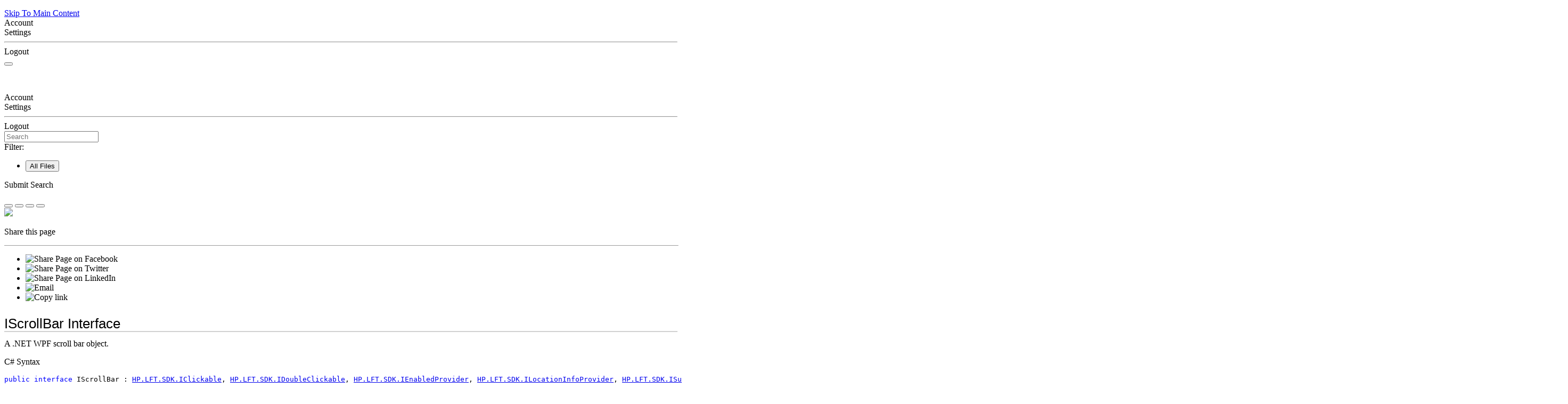

--- FILE ---
content_type: text/html
request_url: https://admhelp.microfocus.com/uftdev/en/2021-24.2/NetSDKReference/Content/NetSDKReference/HP.LFT.SDK~HP.LFT.SDK.WPF.IScrollBar.html
body_size: 60383
content:
<!DOCTYPE html>
<!--QCCR1K4344-->
<html xmlns:MadCap="http://www.madcapsoftware.com/Schemas/MadCap.xsd" lang="en-us" xml:lang="en-us" class="_Skins__rsc_SideNav_Skin" data-mc-search-type="Stem" data-mc-help-system-file-name="webframe.xml" data-mc-path-to-help-system="../../" data-mc-has-content-body="True" data-mc-toc-path="HP.LFT.SDK Assembly|Namespaces|HP.LFT.SDK.WPF|Interfaces" data-mc-target-type="WebHelp2" data-mc-runtime-file-type="Topic;Default" data-mc-preload-images="false" data-mc-in-preview-mode="false">
    <!-- saved from url=(0016)http://localhost -->
    <head>
        <meta property="og:image" content="https://admhelp.microfocus.com/resources/help.png &#xD;&#xA;" />
        <meta property="og:description" content=" [Shared Help Topic] ADM Help Centers" />
        <meta name="viewport" content="width=device-width, initial-scale=1.0" />
        <meta charset="utf-8" />
        <meta name="twitter:image" content="https://admhelp.microfocus.com/resources/help.png" />
        <meta property="og:image:height" content="200" />
        <meta property="og:image:width" content="382" />
        <meta property="og:image" content="https://admhelp.microfocus.com/resources/help.png" />
        <meta property="og:description" content="[Shared Help Topic] ADM Help Centers" />
        <meta http-equiv="X-UA-Compatible" content="IE=edge" />
        <meta http-equiv="Content-Type" content="text/html; charset=utf-8" />
        <meta name="msapplication-config" content="../../Skins/Favicons/browserconfig.xml" xmlns="http://www.w3.org/1999/xhtml" />
        <link rel="icon" sizes="16x16" href="../../Skins/Favicons/favicon-16x16.png" /><title>HP.LFT.SDK~HP.LFT.SDK.WPF.IScrollBar</title>
        <!--<link rel="icon" type="image/x-icon" href="https://admhelp.microfocus.com/favicon.ico" />-->
        <link href="../../Skins/Default/Stylesheets/Slideshow.css" rel="stylesheet" type="text/css" data-mc-generated="True" />
        <link href="../../Skins/Default/Stylesheets/TextEffects.css" rel="stylesheet" type="text/css" data-mc-generated="True" />
        <link href="../../Skins/Default/Stylesheets/Topic.css" rel="stylesheet" type="text/css" data-mc-generated="True" />
        <link href="../../Skins/Default/Stylesheets/Components/Styles.css" rel="stylesheet" type="text/css" data-mc-generated="True" />
        <link href="../../Skins/Default/Stylesheets/Components/Tablet.css" rel="stylesheet" type="text/css" data-mc-generated="True" />
        <link href="../../Skins/Default/Stylesheets/Components/Mobile.css" rel="stylesheet" type="text/css" data-mc-generated="True" />
        <link href="../../Skins/Default/Stylesheets/Components/Print.css" rel="stylesheet" type="text/css" data-mc-generated="True" />
        <link href="../../Skins/Fluid/Stylesheets/foundation.6.2.3.css" rel="stylesheet" type="text/css" data-mc-generated="True" />
        <link href="../../Skins/Fluid/Stylesheets/Styles.css" rel="stylesheet" type="text/css" data-mc-generated="True" />
        <link href="../../Skins/Fluid/Stylesheets/Tablet.css" rel="stylesheet" type="text/css" data-mc-generated="True" />
        <link href="../../Skins/Fluid/Stylesheets/Mobile.css" rel="stylesheet" type="text/css" data-mc-generated="True" />
        <link href="../../Skins/Fluid/Stylesheets/Print.css" rel="stylesheet" type="text/css" data-mc-generated="True" />
        <link href="../Resources/Stylesheets/_rsc_SuperDocs.css" rel="stylesheet" type="text/css" />
        <style>/*&lt;meta /&gt;*/

.button.share-button
{
	-pie-background: linear-gradient(transparent, transparent);
}

.button.expand-all-button
{
	-pie-background: linear-gradient(transparent, transparent);
}

.button.remove-highlight-button
{
	-pie-background: linear-gradient(transparent, transparent);
}

.button.print-button
{
	-pie-background: linear-gradient(transparent, transparent);
}

.button.collapse-all-button
{
	-pie-background: linear-gradient(transparent, transparent);
}

.needs-pie
{
	behavior: url('../../Resources/Scripts/PIE.htc');
}

</style>
        <link rel="icon" sizes="16x16" href="../../Skins/Favicons/favicon-16x16.png" />
        <script src="../../Resources/Scripts/jquery.min.js" type="text/javascript">
        </script>
        <script src="../../Resources/Scripts/purify.min.js" type="text/javascript" defer="defer">
        </script>
        <script src="../../Resources/Scripts/require.min.js" type="text/javascript" defer="defer">
        </script>
        <script src="../../Resources/Scripts/require.config.js" type="text/javascript" defer="defer">
        </script>
        <script src="../../Resources/Scripts/foundation.6.2.3_custom.js" type="text/javascript" defer="defer">
        </script>
        <script src="../../Resources/Scripts/plugins.min.js" type="text/javascript" defer="defer">
        </script>
        <script src="../../Resources/Scripts/MadCapAll.js" type="text/javascript" defer="defer">
        </script>
        <script type="text/javascript" src="../Resources/MasterPages/_rsc_SideNav_Script.js">
        </script>
        <script type="text/javascript" src="../../Skins/Default/Scripts/_TopNav_Toolbar.js">
        </script>
    </head>
    <body id="SideNav">
        <div class="foundation-wrap off-canvas-wrapper">
            <div class="off-canvas-wrapper-inner" data-off-canvas-wrapper="">
                <aside class="off-canvas position-left" role="navigation" id="offCanvas" data-off-canvas="" data-position="left" data-mc-ignore="true">
                    <ul class="off-canvas-accordion vertical menu off-canvas-list" data-accordion-menu="" data-mc-back-link="Back" data-mc-css-tree-node-expanded="is-accordion-submenu-parent" data-mc-css-tree-node-collapsed="is-accordion-submenu-parent" data-mc-css-sub-menu="vertical menu is-accordion-submenu nested" data-mc-include-indicator="False" data-mc-include-icon="False" data-mc-include-parent-link="True" data-mc-include-back="False" data-mc-defer-expand-event="True" data-mc-expand-event="click.zf.accordionMenu" data-mc-toc="True">
                    </ul>
                </aside>
                <div class="off-canvas-content inner-wrap" data-off-canvas-content="">
                    <div data-sticky-container="" class="title-bar-container">
                        <nav class="title-bar tab-bar sticky" role="banner" data-sticky="" data-options="marginTop:0" style="width:100%" data-sticky-on="only screen and (max-width: 640px)" data-mc-ignore="true"><a class="skip-to-content fluid-skip showOnFocus" href="#">Skip To Main Content</a>
                            <div class="middle title-bar-section outer-row clearfix">
                                <div class="menu-icon-container relative clearfix">
                                    <div class="central-account-wrapper">
                                        <div class="central-dropdown"><a class="central-account-drop"><span class="central-account-image"></span><span class="central-account-text">Account</span></a>
                                            <div class="central-dropdown-content"><a class="MCCentralLink central-dropdown-content-settings">Settings</a>
                                                <hr class="central-separator" /><a class="MCCentralLink central-dropdown-content-logout">Logout</a>
                                            </div>
                                        </div>
                                    </div>
                                    <button class="menu-icon" aria-label="Show Navigation Panel" data-toggle="offCanvas"><span></span>
                                    </button>
                                </div>
                            </div>
                            <div class="title-bar-layout outer-row">
                                <div class="logo-wrapper"><a class="logo" href="LeanFT_Home.html" alt="Logo"></a>
                                </div>
                                <div class="navigation-wrapper nocontent">
                                    <ul class="navigation clearfix" role="navigation" data-mc-css-tree-node-has-children="has-children" data-mc-css-sub-menu="sub-menu" data-mc-expand-event="mouseenter" data-mc-top-nav-menu="True" data-mc-max-depth="3" data-mc-include-icon="False" data-mc-include-indicator="False" data-mc-include-children="True" data-mc-include-siblings="True" data-mc-include-parent="True" data-mc-toc="True">
                                        <li class="placeholder" style="visibility:hidden"><a>placeholder</a>
                                        </li>
                                    </ul>
                                </div>
                                <div class="central-account-wrapper">
                                    <div class="central-dropdown"><a class="central-account-drop"><span class="central-account-image"></span><span class="central-account-text">Account</span></a>
                                        <div class="central-dropdown-content"><a class="MCCentralLink central-dropdown-content-settings">Settings</a>
                                            <hr class="central-separator" /><a class="MCCentralLink central-dropdown-content-logout">Logout</a>
                                        </div>
                                    </div>
                                </div>
                                <div class="nav-search-wrapper">
                                    <div class="nav-search row">
                                        <form class="search" action="#">
                                            <div class="search-bar search-bar-container needs-pie">
                                                <input class="search-field needs-pie" type="search" aria-label="Search Field" placeholder="Search" />
                                                <div class="search-filter-wrapper"><span class="invisible-label" id="search-filters-label">Filter: </span>
                                                    <div class="search-filter" aria-haspopup="true" aria-controls="sf-content" aria-expanded="false" aria-label="Search Filter" title="All Files" role="button" tabindex="0">
                                                    </div>
                                                    <div class="search-filter-content" id="sf-content">
                                                        <ul>
                                                            <li>
                                                                <button class="mc-dropdown-item" aria-labelledby="search-filters-label filterSelectorLabel-00001"><span id="filterSelectorLabel-00001">All Files</span>
                                                                </button>
                                                            </li>
                                                        </ul>
                                                    </div>
                                                </div>
                                                <div class="search-submit-wrapper" dir="ltr">
                                                    <div class="search-submit" title="Search" role="button" tabindex="0"><span class="invisible-label">Submit Search</span>
                                                    </div>
                                                </div>
                                            </div>
                                        </form>
                                    </div>
                                </div>
                            </div>
                        </nav>
                    </div>
                    <div class="main-section">
                        <div class="row outer-row sidenav-layout">
                            <nav class="sidenav-wrapper">
                                <div class="sidenav-container">
                                    <ul class="off-canvas-accordion vertical menu sidenav" data-accordion-menu="" data-mc-css-tree-node-expanded="is-accordion-submenu-parent" data-mc-css-tree-node-collapsed="is-accordion-submenu-parent" data-mc-css-sub-menu="vertical menu accordion-menu is-accordion-submenu nested" data-mc-include-indicator="False" data-mc-include-icon="False" data-mc-include-parent-link="False" data-mc-include-back="False" data-mc-defer-expand-event="True" data-mc-expand-event="click.zf.accordionMenu" data-mc-toc="True" data-mc-side-nav-menu="True">
                                    </ul>
                                </div>
                            </nav>
                            <div class="body-container">
                                <div data-mc-content-body="True">
                                    <div id="contentBody">
                                        <div class="row">
                                            <div id="proxy-topic-toolbar">
                                                <div class="buttons popup-container clearfix topicToolbarProxy _Skins__TopNav_Toolbar mc-component nocontent" style="mc-topic-toolbar-items: PreviousTopic NextTopic ExpandAll RemoveHighlight">
                                                    <div class="button-group-container-left">
                                                        <button class="button needs-pie share-button" onclick="MyFunction()" title="Share page">
                                                            <div>
                                                                <div role="img" class="button-icon-wrapper">
                                                                    <div class="button-icon"> </div>
                                                                </div>
                                                            </div>
                                                        </button>
                                                        <button class="button needs-pie expand-all-button" data-state1-class="expand-all-button" data-state2-class="collapse-all-button" data-state2-title="Collapse all dropdowns" title="Expand all dropdowns" data-state1-title="Expand all dropdowns">
                                                            <div>
                                                                <div role="img" class="button-icon-wrapper" aria-label="Expand all">
                                                                    <div class="button-icon"> </div>
                                                                </div>
                                                            </div>
                                                        </button>
                                                        <button class="button needs-pie remove-highlight-button" title="Remove all search highlights">
                                                            <div>
                                                                <div role="img" class="button-icon-wrapper">
                                                                    <div class="button-icon"> </div>
                                                                </div>
                                                            </div>
                                                        </button>
                                                        <button class="button needs-pie print-button" title="Print the current topic">
                                                            <div>
                                                                <div role="img" class="button-icon-wrapper" aria-label="Print">
                                                                    <div class="button-icon"> </div>
                                                                </div>
                                                            </div>
                                                        </button>
                                                    </div>
                                                </div>
                                            </div>
                                            <div id="myModal" class="modal">
                                                <!-- Modal content -->
                                                <div class="modal-content"><span onclick="document.getElementById('myModal').style.display='none'" class="close"><img src="../Resources/_TopNav/Images/_TopNav_ic-close.png" /></span>
                                                    <p class="modal-intro">Share this page
						</p>
                                                    <hr width="100%" size="0" align="center" />
                                                    <ul class="share-content">
                                                        <li class="social-share facebook">
                                                            <img src="../Resources/_TopNav/Images/_TopNav_facebook.png" title="Facebook" alt="Share Page on Facebook" />
                                                        </li>
                                                        <li class="social-share twitter">
                                                            <img src="../Resources/_TopNav/Images/_TopNav_twitter.png" title="Twitter" alt="Share Page on Twitter" />
                                                        </li>
                                                        <li class="social-share linkedin">
                                                            <img src="../Resources/_TopNav/Images/_TopNav_linkedin.png" title="LinkedIn" alt="Share Page on LinkedIn" />
                                                        </li>
                                                        <li class="social-share email">
                                                            <img src="../Resources/_TopNav/Images/_TopNav_mail.png" title="Email" alt="Email" />
                                                        </li>
                                                        <li class="linkcopy">
                                                            <img src="../Resources/_TopNav/Images/_TopNav_copylink.png" title="Copy link" alt="Copy link" />
                                                        </li>
                                                    </ul>
                                                </div>
                                            </div>
                                            <div id="proxy-content">
                                                <div id="proxy-breadcrumbs">
                                                    <div class="nocontent">
                                                        <div class="MCBreadcrumbsBox_0 breadcrumbs" role="navigation" aria-label="Breadcrumbs" data-mc-breadcrumbs-divider=" &gt; " data-mc-breadcrumbs-count="5" data-mc-toc="True"><span class="MCBreadcrumbsPrefix"> </span>
                                                        </div>
                                                    </div>
                                                </div>
                                                <div id="proxy-body"> <a id="top"></a><div role="main" id="mc-main-content"><div id="PageTitle" xmlns="http://www.w3.org/1999/xhtml"><div style="font-family: MetricRegular, Arial; color: #000000; font-weight: normal; font-style: normal; font-size: 1.6em; line-height: normal; margin-top: 1.0em; margin-bottom: 0.5em; border: 0; border-bottom: 1.5px solid #d1d1d1;"><div><!--DXMETADATA start type="PageItemTitle" -->IScrollBar Interface<!--DXMETADATA end--></div></div></div><div id="BodyContent" xmlns="http://www.w3.org/1999/xhtml"><!-- START DESCRIPTION --><!--DXMETADATA start type="Description" source="Item" format="<div class=""DescriptionContent"">%%description%%</div>" --><div class="DescriptionContent">A .NET WPF scroll bar object.</div><!--DXMETADATA end --><!-- END DESCRIPTION --><!--DXMETADATA start type="Diagram" source="item" format="%%scrap:name=_COLLAPSIBLE_HEADER,idprefix=objectmodel,caption=$$Object_Model$$%%%%Diagram%%</div>" --><!--DXMETADATA end --><!--DXMETADATA start type="SyntaxSection" format="%%scrap:name=_COLLAPSIBLE_HEADER,idprefix=syntax,caption=$$Syntax$$%%%%SyntaxSection%%</div>" --><p class="intro_phrase">C# Syntax</p><div id="syntaxSectionContent" class="SectionContent"><div class="TabContainer" id="TabContainer"><div id="Syntax-CS" class="FilteredContentCS"><pre xml:space="preserve"><pre xml:space="preserve"><span style="color: #0000FF;" xmlns="http://www.w3.org/1999/xhtml">public</span> <span style="color: #0000FF;" xmlns="http://www.w3.org/1999/xhtml">interface</span> IScrollBar : <a href="HP.LFT.SDK~HP.LFT.SDK.IClickable.html" xmlns="http://www.w3.org/1999/xhtml">HP.LFT.SDK.IClickable</a>, <a href="HP.LFT.SDK~HP.LFT.SDK.IDoubleClickable.html" xmlns="http://www.w3.org/1999/xhtml">HP.LFT.SDK.IDoubleClickable</a>, <a href="HP.LFT.SDK~HP.LFT.SDK.IEnabledProvider.html" xmlns="http://www.w3.org/1999/xhtml">HP.LFT.SDK.IEnabledProvider</a>, <a href="HP.LFT.SDK~HP.LFT.SDK.ILocationInfoProvider.html" xmlns="http://www.w3.org/1999/xhtml">HP.LFT.SDK.ILocationInfoProvider</a>, <a href="HP.LFT.SDK~HP.LFT.SDK.ISupportDragAndDrop.html" xmlns="http://www.w3.org/1999/xhtml">HP.LFT.SDK.ISupportDragAndDrop</a>, <a href="HP.LFT.SDK~HP.LFT.SDK.ISupportSendKeys.html" xmlns="http://www.w3.org/1999/xhtml">HP.LFT.SDK.ISupportSendKeys</a>, <a href="HP.LFT.SDK~HP.LFT.SDK.ISupportsNativeObject.html" xmlns="http://www.w3.org/1999/xhtml">HP.LFT.SDK.ISupportsNativeObject</a>, <a href="HP.LFT.SDK~HP.LFT.SDK.ITestObject.html" xmlns="http://www.w3.org/1999/xhtml">HP.LFT.SDK.ITestObject</a>, <a href="HP.LFT.SDK~HP.LFT.SDK.ITestObjectDescriber.html" xmlns="http://www.w3.org/1999/xhtml">HP.LFT.SDK.ITestObjectDescriber</a>, <a href="HP.LFT.SDK~HP.LFT.SDK.IUiObjectBase.html" xmlns="http://www.w3.org/1999/xhtml">HP.LFT.SDK.IUiObjectBase</a>, <a href="HP.LFT.SDK~HP.LFT.SDK.WPF.IUiObjectBase.html" xmlns="http://www.w3.org/1999/xhtml">IUiObjectBase</a>, <a href="HP.LFT.SDK~HP.LFT.SDK.IVisibleProvider.html" xmlns="http://www.w3.org/1999/xhtml">HP.LFT.SDK.IVisibleProvider</a>  </pre></pre></div></div></div><!--DXMETADATA end --><!--DXMETADATA start type="FilteredItemList" scrap="GENERICARGUMENT_LIST" namespace="generic argument" source="Item" filter="" format="%%scrap:name=_COLLAPSIBLE_HEADER,idprefix=genericarguments,caption=$$GenericArguments$$%%%%filtereditemlist%%</div>" --><!--DXMETADATA end --><!--DXMETADATA start type="FilteredItemList" scrap="CONTRACT_INVARIANT_LIST" namespace="contract" source="Item" filter="type=invariant" designtime="true" --><!--DXMETADATA end --><!--DXMETADATA start type="TaggedComment" source="Item" id="##REMARKS,##MODULE_REMARKS" format="%%scrap:name=_COLLAPSIBLE_HEADER,idprefix=remarks,caption=$$Remarks$$%%%%comment%%</div>" --><!--DXMETADATA end --><a name="exampleBookmark"></a><!--DXMETADATA start type="TaggedComment" source="Item" id="##EXAMPLEINTRO" format="%%replaceinquotes:value=false%%%%scrap:name=_COLLAPSIBLE_HEADER,idprefix=example,caption=""$$Example$$%%designlist:tagidentifier=##EXAMPLECODE,itemtype=Example%%""%%%%comment%%" --><!--DXMETADATA end --><!--DXMETADATA start type="FilteredItemList" scrap="EXAMPLEGROUP_LIST" namespace="ExampleGroup" source="Item" filter="type=inline" condition="content:content=""%%GroupExamples%%"",operator=""="",value=""True""" NoHeader="True" NoFooter="True" format="%%replaceinquotes:value=false%%%%taggedcomment:source=item,id=##EXAMPLEINTRO,blankformat=""%%scrap:name=_COLLAPSIBLE_HEADER,idprefix=example,caption=$$Example$$%%"",format= %%%%filtereditemlist%%</div>" blankformat="%%taggedcomment:source=item,id=##EXAMPLEINTRO,format=</div>%%" --><!--DXMETADATA end --><!--DXMETADATA start type="FilteredItemList" scrap="INLINE_EXAMPLE" namespace="Example" source="Item" filter="type=inline" condition="content:content=""%%GroupExamples%%"",operator=""<>"",value=""True""" NoHeader="True" NoFooter="True" format="%%replaceinquotes:value=false%%%%taggedcomment:source=item,id=##EXAMPLEINTRO,blankformat=""%%scrap:name=_COLLAPSIBLE_HEADER,idprefix=example,caption=$$Example$$%%"",format= %%%%filtereditemlist%%</div>" blankformat="%%taggedcomment:source=item,id=##EXAMPLEINTRO,format=</div>%%" --><!--DXMETADATA end --><!--DXMETADATA start type="FilteredItemList" scrap="MENU_LINK" namespace="example" source="Item" filter="" NoHeader="True" NoFooter="True" format="%%scrap:name=_COLLAPSIBLE_HEADER,idprefix=example,caption=$$Example$$%%%%filtereditemlist%%</div>" --><!--DXMETADATA end --><!-- MERC removed 19-Jan-2015  start type="TaggedComment" source="Item" id="##REQUIREMENTS" format="%%scrap:name=_COLLAPSIBLE_HEADER,idprefix=requirements,caption=$$Requirements$$%%%%comment%%</div>" blankformat="%%variable:name=defaulttyperequirements%%" --><!-- &lt;Requirements&gt; --><!-- MERC removed 19-Jan-2015  end --><!-- MERC Added 19-Jan-2015 --><a name="PropertiesBookmark"></a><!--DXMETADATA start type="FilteredItemList" scrap="MEMBER_LIST" namespace="property" source="Item" filter="scope=public" format="%%scrap:name=_COLLAPSIBLE_HEADER,idprefix=publicProperties,caption=$$Public$$ $$Properties$$%%%%filtereditemlist%%<a href="#top">$$Top$$</a></div>" --><div style="padding-top:15px; font-size:22px; padding-bottom:8px; weight:bold"><span class="SectionHeadingIcon"><!-- --></span><span class="SectionHeadingText">Public Properties</span></div><div id="publicPropertiesSectionContent" class="SectionContent"><table class="FilteredItemListTable"><tr><th>&#160;</th><th>Name</th><th>Description</th></tr><tr class="InheritedMember"><td class="ImageCell"><img alt="Property" src="dotnetimages/Property.png" /></td><td class="MembersLinkCell"><a href="HP.LFT.SDK~HP.LFT.SDK.ILocationInfoProvider~AbsoluteLocation.html">AbsoluteLocation</a></td><td class="MembersDescriptionCell">This object's coordinates relative to the screen (in pixels). 0,0 is the top-left corner of the (primary) monitor. (Inherited from <a href="HP.LFT.SDK~HP.LFT.SDK.ILocationInfoProvider.html">HP.LFT.SDK.ILocationInfoProvider</a>)</td></tr><tr class="InheritedMember"><td class="ImageCell"><img alt="Property" src="dotnetimages/Property.png" /></td><td class="MembersLinkCell"><a href="HP.LFT.SDK~HP.LFT.SDK.WPF.IUiObjectBase~AttachedText.html">AttachedText</a></td><td class="MembersDescriptionCell">The static text that is attached to this object. (Inherited from <a href="HP.LFT.SDK~HP.LFT.SDK.WPF.IUiObjectBase.html">HP.LFT.SDK.WPF.IUiObjectBase</a>)</td></tr><tr class="InheritedMember"><td class="ImageCell"><img alt="Property" src="dotnetimages/Property.png" /></td><td class="MembersLinkCell"><a href="HP.LFT.SDK~HP.LFT.SDK.WPF.IUiObjectBase~CanFocus.html">CanFocus</a></td><td class="MembersDescriptionCell">Indicates whether this object can receive focus. (Inherited from <a href="HP.LFT.SDK~HP.LFT.SDK.WPF.IUiObjectBase.html">HP.LFT.SDK.WPF.IUiObjectBase</a>)</td></tr><tr class="InheritedMember"><td class="ImageCell"><img alt="Property" src="dotnetimages/Property.png" /></td><td class="MembersLinkCell"><a href="HP.LFT.SDK~HP.LFT.SDK.ITestObject~DisplayName.html">DisplayName</a></td><td class="MembersDescriptionCell">The object display name defined in the Application Model. (Inherited from <a href="HP.LFT.SDK~HP.LFT.SDK.ITestObject.html">HP.LFT.SDK.ITestObject</a>)</td></tr><tr class="InheritedMember"><td class="ImageCell"><img alt="Property" src="dotnetimages/Property.png" /></td><td class="MembersLinkCell"><a href="HP.LFT.SDK~HP.LFT.SDK.WPF.IUiObjectBase~FullNamePath.html">FullNamePath</a></td><td class="MembersDescriptionCell">The full hierarchy of ObjectName with all parent objects. (Inherited from <a href="HP.LFT.SDK~HP.LFT.SDK.WPF.IUiObjectBase.html">HP.LFT.SDK.WPF.IUiObjectBase</a>)</td></tr><tr class="InheritedMember"><td class="ImageCell"><img alt="Property" src="dotnetimages/Property.png" /></td><td class="MembersLinkCell"><a href="HP.LFT.SDK~HP.LFT.SDK.WPF.IUiObjectBase~FullType.html">FullType</a></td><td class="MembersDescriptionCell">The full type name of this object. (Inherited from <a href="HP.LFT.SDK~HP.LFT.SDK.WPF.IUiObjectBase.html">HP.LFT.SDK.WPF.IUiObjectBase</a>)</td></tr><tr class="InheritedMember"><td class="ImageCell"><img alt="Property" src="dotnetimages/Property.png" /></td><td class="MembersLinkCell"><a href="HP.LFT.SDK~HP.LFT.SDK.IUiObjectBase~Handle.html">Handle</a></td><td class="MembersDescriptionCell">The hWnd of this object's window. (Inherited from <a href="HP.LFT.SDK~HP.LFT.SDK.IUiObjectBase.html">HP.LFT.SDK.IUiObjectBase</a>)</td></tr><tr class="InheritedMember"><td class="ImageCell"><img alt="Property" src="dotnetimages/Property.png" /></td><td class="MembersLinkCell"><a href="HP.LFT.SDK~HP.LFT.SDK.IEnabledProvider~IsEnabled.html">IsEnabled</a></td><td class="MembersDescriptionCell">Indicates whether this object is enabled. (Inherited from <a href="HP.LFT.SDK~HP.LFT.SDK.IEnabledProvider.html">HP.LFT.SDK.IEnabledProvider</a>)</td></tr><tr class="InheritedMember"><td class="ImageCell"><img alt="Property" src="dotnetimages/Property.png" /></td><td class="MembersLinkCell"><a href="HP.LFT.SDK~HP.LFT.SDK.IUiObjectBase~IsFocused.html">IsFocused</a></td><td class="MembersDescriptionCell">Indicates whether this object is currently in focus. (Inherited from <a href="HP.LFT.SDK~HP.LFT.SDK.IUiObjectBase.html">HP.LFT.SDK.IUiObjectBase</a>)</td></tr><tr class="InheritedMember"><td class="ImageCell"><img alt="Property" src="dotnetimages/Property.png" /></td><td class="MembersLinkCell"><a href="HP.LFT.SDK~HP.LFT.SDK.IVisibleProvider~IsVisible.html">IsVisible</a></td><td class="MembersDescriptionCell">Indicates whether this object is currently visible. (Inherited from <a href="HP.LFT.SDK~HP.LFT.SDK.IVisibleProvider.html">HP.LFT.SDK.IVisibleProvider</a>)</td></tr><tr class="InheritedMember"><td class="ImageCell"><img alt="Property" src="dotnetimages/Property.png" /></td><td class="MembersLinkCell"><a href="HP.LFT.SDK~HP.LFT.SDK.ILocationInfoProvider~Location.html">Location</a></td><td class="MembersDescriptionCell">This object's coordinates relative to the parent window in pixels. (Inherited from <a href="HP.LFT.SDK~HP.LFT.SDK.ILocationInfoProvider.html">HP.LFT.SDK.ILocationInfoProvider</a>)</td></tr><tr><td class="ImageCell"><img alt="Property" src="dotnetimages/Property.png" /></td><td class="MembersLinkCell"><a href="HP.LFT.SDK~HP.LFT.SDK.WPF.IScrollBar~Maximum.html">Maximum</a></td><td class="MembersDescriptionCell">The maximum position of this scroll bar. &#160;</td></tr><tr><td class="ImageCell"><img alt="Property" src="dotnetimages/Property.png" /></td><td class="MembersLinkCell"><a href="HP.LFT.SDK~HP.LFT.SDK.WPF.IScrollBar~Minimum.html">Minimum</a></td><td class="MembersDescriptionCell">The minimum position of this scroll bar. &#160;</td></tr><tr class="InheritedMember"><td class="ImageCell"><img alt="Property" src="dotnetimages/Property.png" /></td><td class="MembersLinkCell"><a href="HP.LFT.SDK~HP.LFT.SDK.IUiObjectBase~NativeClass.html">NativeClass</a></td><td class="MembersDescriptionCell">This object's window class name. (Inherited from <a href="HP.LFT.SDK~HP.LFT.SDK.IUiObjectBase.html">HP.LFT.SDK.IUiObjectBase</a>)</td></tr><tr class="InheritedMember"><td class="ImageCell"><img alt="Property" src="dotnetimages/Property.png" /></td><td class="MembersLinkCell"><a href="HP.LFT.SDK~HP.LFT.SDK.ISupportsNativeObject~NativeObject.html">NativeObject</a></td><td class="MembersDescriptionCell">Returns the native application object that is represented by this test object instance, enabling you to access the native properties and methods provided by that object. (Inherited from <a href="HP.LFT.SDK~HP.LFT.SDK.ISupportsNativeObject.html">HP.LFT.SDK.ISupportsNativeObject</a>)</td></tr><tr class="InheritedMember"><td class="ImageCell"><img alt="Property" src="dotnetimages/Property.png" /></td><td class="MembersLinkCell"><a href="HP.LFT.SDK~HP.LFT.SDK.WPF.IUiObjectBase~ObjectName.html">ObjectName</a></td><td class="MembersDescriptionCell">The name of this instance. (Inherited from <a href="HP.LFT.SDK~HP.LFT.SDK.WPF.IUiObjectBase.html">HP.LFT.SDK.WPF.IUiObjectBase</a>)</td></tr><tr class="InheritedMember"><td class="ImageCell"><img alt="Property" src="dotnetimages/Property.png" /></td><td class="MembersLinkCell"><a href="HP.LFT.SDK~HP.LFT.SDK.ITestObject~Parent.html">Parent</a></td><td class="MembersDescriptionCell">The parent test object of this test object. The child object must be obtained using the Describe method, otherwise, it returns null. (Inherited from <a href="HP.LFT.SDK~HP.LFT.SDK.ITestObject.html">HP.LFT.SDK.ITestObject</a>)</td></tr><tr class="InheritedMember"><td class="ImageCell"><img alt="Property" src="dotnetimages/Property.png" /></td><td class="MembersLinkCell"><a href="HP.LFT.SDK~HP.LFT.SDK.ILocationInfoProvider~Size.html">Size</a></td><td class="MembersDescriptionCell">This object's size in pixels. (Inherited from <a href="HP.LFT.SDK~HP.LFT.SDK.ILocationInfoProvider.html">HP.LFT.SDK.ILocationInfoProvider</a>)</td></tr><tr class="InheritedMember"><td class="ImageCell"><img alt="Property" src="dotnetimages/Property.png" /></td><td class="MembersLinkCell"><a href="HP.LFT.SDK~HP.LFT.SDK.WPF.IUiObjectBase~Text.html">Text</a></td><td class="MembersDescriptionCell">The text associated with this object. (Inherited from <a href="HP.LFT.SDK~HP.LFT.SDK.WPF.IUiObjectBase.html">HP.LFT.SDK.WPF.IUiObjectBase</a>)</td></tr><tr><td class="ImageCell"><img alt="Property" src="dotnetimages/Property.png" /></td><td class="MembersLinkCell"><a href="HP.LFT.SDK~HP.LFT.SDK.WPF.IScrollBar~Value.html">Value</a></td><td class="MembersDescriptionCell">The current position of this scroll bar. &#160;</td></tr><tr class="InheritedMember"><td class="ImageCell"><img alt="Property" src="dotnetimages/Property.png" /></td><td class="MembersLinkCell"><a href="HP.LFT.SDK~HP.LFT.SDK.IUiObjectBase~WindowTitleRegExp.html">WindowTitleRegExp</a></td><td class="MembersDescriptionCell">The constant part of this window title. (Inherited from <a href="HP.LFT.SDK~HP.LFT.SDK.IUiObjectBase.html">HP.LFT.SDK.IUiObjectBase</a>)</td></tr></table><a href="#top">Top</a></div><!--DXMETADATA end --><!--DXMETADATA start type="FilteredItemList" scrap="MEMBER_LIST" namespace="property" source="Item" filter="scope=protected+friend" format="%%scrap:name=_COLLAPSIBLE_HEADER,idprefix=protectedProperties,caption=$$Protected$$ $$Properties$$%%%%filtereditemlist%%<a href="#top">$$Top$$</a></div>" --><!--DXMETADATA end --><a name="MethodsBookmark"></a><!--DXMETADATA start type="FilteredItemList" scrap="MEMBER_LIST" namespace="method" source="Item" filter="scope=public" format="%%scrap:name=_COLLAPSIBLE_HEADER,idprefix=publicMethods,caption=$$Public$$ $$Methods$$%%%%filtereditemlist%%<a href="#top">$$Top$$</a></div>" --><div style="padding-top:15px; font-size:22px; padding-bottom:8px; weight:bold"><span class="SectionHeadingIcon"><!-- --></span><span class="SectionHeadingText">Public Methods</span></div><div id="publicMethodsSectionContent" class="SectionContent"><table class="FilteredItemListTable"><tr><th>&#160;</th><th>Name</th><th>Description</th></tr><tr class="InheritedMember"><td class="ImageCell"><img alt="Method" src="dotnetimages/Method.png" /></td><td class="MembersLinkCell"><a href="HP.LFT.SDK~HP.LFT.SDK.IClickable~Click.html">Click</a></td><td class="MembersDescriptionCell">Clicks on this object. (Inherited from <a href="HP.LFT.SDK~HP.LFT.SDK.IClickable.html">HP.LFT.SDK.IClickable</a>)</td></tr><tr class="InheritedMember"><td class="ImageCell"><img alt="Method" src="dotnetimages/Method.png" /></td><td class="MembersLinkCell"><a href="HP.LFT.SDK~HP.LFT.SDK.ITestObjectDescriber~Describe.html">Describe&lt;TChild&gt;</a></td><td class="MembersDescriptionCell">Creates a child test object of this test object. (Inherited from <a href="HP.LFT.SDK~HP.LFT.SDK.ITestObjectDescriber.html">HP.LFT.SDK.ITestObjectDescriber</a>)</td></tr><tr class="InheritedMember"><td class="ImageCell"><img alt="Method" src="dotnetimages/Method.png" /></td><td class="MembersLinkCell"><a href="HP.LFT.SDK~HP.LFT.SDK.IDoubleClickable~DoubleClick.html">DoubleClick</a></td><td class="MembersDescriptionCell">Double-clicks on this object using the specified MouseButton. (Inherited from <a href="HP.LFT.SDK~HP.LFT.SDK.IDoubleClickable.html">HP.LFT.SDK.IDoubleClickable</a>)</td></tr><tr class="InheritedMember"><td class="ImageCell"><img alt="Method" src="dotnetimages/Method.png" /></td><td class="MembersLinkCell"><a href="HP.LFT.SDK~HP.LFT.SDK.ISupportDragAndDrop~DragAndDropOn.html">DragAndDropOn</a></td><td class="MembersDescriptionCell">Drags and drops a test object to the specified target object. (Inherited from <a href="HP.LFT.SDK~HP.LFT.SDK.ISupportDragAndDrop.html">HP.LFT.SDK.ISupportDragAndDrop</a>)</td></tr><tr class="InheritedMember"><td class="ImageCell"><img alt="Method" src="dotnetimages/Method.png" /></td><td class="MembersLinkCell"><a href="HP.LFT.SDK~HP.LFT.SDK.ITestObject~Exists.html">Exists</a></td><td class="MembersDescriptionCell">Checks whether this object exists in the AUT before the default object synchronization timeout elapses. (Inherited from <a href="HP.LFT.SDK~HP.LFT.SDK.ITestObject.html">HP.LFT.SDK.ITestObject</a>)</td></tr><tr class="InheritedMember"><td class="ImageCell"><img alt="Method" src="dotnetimages/Method.png" /></td><td class="MembersLinkCell"><a href="HP.LFT.SDK~HP.LFT.SDK.ITestObject~FindChildren.html">FindChildren&lt;TChild&gt;</a></td><td class="MembersDescriptionCell">Returns all the child test objects that match the specified test object type and description filter. For example, you can use this method to retrieve all Web buttons on a Page with type="submit". (Inherited from <a href="HP.LFT.SDK~HP.LFT.SDK.ITestObject.html">HP.LFT.SDK.ITestObject</a>)</td></tr><tr class="InheritedMember"><td class="ImageCell"><img alt="Method" src="dotnetimages/Method.png" /></td><td class="MembersLinkCell"><a href="HP.LFT.SDK~HP.LFT.SDK.ITestObject~GetDescription.html">GetDescription</a></td><td class="MembersDescriptionCell">Returns a clone of the description for this test object. The test object must be obtained using the Describe method, otherwise, this method returns null. (Inherited from <a href="HP.LFT.SDK~HP.LFT.SDK.ITestObject.html">HP.LFT.SDK.ITestObject</a>)</td></tr><tr class="InheritedMember"><td class="ImageCell"><img alt="Method" src="dotnetimages/Method.png" /></td><td class="MembersLinkCell"><a href="HP.LFT.SDK~HP.LFT.SDK.WPF.IUiObjectBase~GetObjectProperty.html">GetObjectProperty&lt;TValue&gt;</a></td><td class="MembersDescriptionCell">Returns the value of a test object property. (Inherited from <a href="HP.LFT.SDK~HP.LFT.SDK.WPF.IUiObjectBase.html">HP.LFT.SDK.WPF.IUiObjectBase</a>)</td></tr><tr class="InheritedMember"><td class="ImageCell"><img alt="Method" src="dotnetimages/Method.png" /></td><td class="MembersLinkCell"><a href="HP.LFT.SDK~HP.LFT.SDK.ITestObject~GetSnapshot.html">GetSnapshot</a></td><td class="MembersDescriptionCell">Captures a bitmap of this test object and returns a <a onclick="javascript:navigateToHelp2Keyword('frlrfSystemDrawingImageClassTopic','System.Drawing.Image')" href="#">System.Drawing.Image</a> of it. (Inherited from <a href="HP.LFT.SDK~HP.LFT.SDK.ITestObject.html">HP.LFT.SDK.ITestObject</a>)</td></tr><tr class="InheritedMember"><td class="ImageCell"><img alt="Method" src="dotnetimages/Method.png" /></td><td class="MembersLinkCell"><a href="HP.LFT.SDK~HP.LFT.SDK.ITestObject~GetTextLocations.html">GetTextLocations</a></td><td class="MembersDescriptionCell">Returns all rectangle areas containing the specified text within this object (Windows only). (Inherited from <a href="HP.LFT.SDK~HP.LFT.SDK.ITestObject.html">HP.LFT.SDK.ITestObject</a>)</td></tr><tr class="InheritedMember"><td class="ImageCell"><img alt="Method" src="dotnetimages/Method.png" /></td><td class="MembersLinkCell"><a href="HP.LFT.SDK~HP.LFT.SDK.ITestObject~GetVisibleText.html">GetVisibleText</a></td><td class="MembersDescriptionCell">Returns all visible text from this object. (Inherited from <a href="HP.LFT.SDK~HP.LFT.SDK.ITestObject.html">HP.LFT.SDK.ITestObject</a>)</td></tr><tr class="InheritedMember"><td class="ImageCell"><img alt="Method" src="dotnetimages/Method.png" /></td><td class="MembersLinkCell"><a href="HP.LFT.SDK~HP.LFT.SDK.ITestObject~Highlight.html">Highlight</a></td><td class="MembersDescriptionCell">Highlights this object in the AUT. (Inherited from <a href="HP.LFT.SDK~HP.LFT.SDK.ITestObject.html">HP.LFT.SDK.ITestObject</a>)</td></tr><tr class="InheritedMember"><td class="ImageCell"><img alt="Method" src="dotnetimages/Method.png" /></td><td class="MembersLinkCell"><a href="HP.LFT.SDK~HP.LFT.SDK.ITestObject~HighlightMatches.html">HighlightMatches&lt;TChild&gt;</a></td><td class="MembersDescriptionCell">Highlights all children that match the specified test object type and description filter. (Inherited from <a href="HP.LFT.SDK~HP.LFT.SDK.ITestObject.html">HP.LFT.SDK.ITestObject</a>)</td></tr><tr class="InheritedMember"><td class="ImageCell"><img alt="Method" src="dotnetimages/Method.png" /></td><td class="MembersLinkCell"><a href="HP.LFT.SDK~HP.LFT.SDK.WPF.IUiObjectBase~MakeVisible.html">MakeVisible</a></td><td class="MembersDescriptionCell">Scrolls this object into view in the parent window. (Inherited from <a href="HP.LFT.SDK~HP.LFT.SDK.WPF.IUiObjectBase.html">HP.LFT.SDK.WPF.IUiObjectBase</a>)</td></tr><tr class="InheritedMember"><td class="ImageCell"><img alt="Method" src="dotnetimages/Method.png" /></td><td class="MembersLinkCell"><a href="HP.LFT.SDK~HP.LFT.SDK.IUiObjectBase~MouseMove.html">MouseMove</a></td><td class="MembersDescriptionCell">Moves the mouse pointer to the specified position inside this object. (Inherited from <a href="HP.LFT.SDK~HP.LFT.SDK.IUiObjectBase.html">HP.LFT.SDK.IUiObjectBase</a>)</td></tr><tr class="InheritedMember"><td class="ImageCell"><img alt="Method" src="dotnetimages/Method.png" /></td><td class="MembersLinkCell"><a href="HP.LFT.SDK~HP.LFT.SDK.ISupportSendKeys~SendKeys.html">SendKeys</a></td><td class="MembersDescriptionCell">Types the specified string into the object in the application, including special keys or key modifiers. (Inherited from <a href="HP.LFT.SDK~HP.LFT.SDK.ISupportSendKeys.html">HP.LFT.SDK.ISupportSendKeys</a>)</td></tr><tr class="InheritedMember"><td class="ImageCell"><img alt="Method" src="dotnetimages/Method.png" /></td><td class="MembersLinkCell"><a href="HP.LFT.SDK~HP.LFT.SDK.ITestObject~SetDescription.html">SetDescription</a></td><td class="MembersDescriptionCell">Replaces this test object's description with the supplied description. (Inherited from <a href="HP.LFT.SDK~HP.LFT.SDK.ITestObject.html">HP.LFT.SDK.ITestObject</a>)</td></tr><tr><td class="ImageCell"><img alt="Method" src="dotnetimages/Method.png" /></td><td class="MembersLinkCell"><a href="HP.LFT.SDK~HP.LFT.SDK.WPF.IScrollBar~SetPosition.html">SetPosition</a></td><td class="MembersDescriptionCell">Sets the scroll bar position. &#160;</td></tr><tr class="InheritedMember"><td class="ImageCell"><img alt="Method" src="dotnetimages/Method.png" /></td><td class="MembersLinkCell"><a href="HP.LFT.SDK~HP.LFT.SDK.WPF.IUiObjectBase~ShowContextMenu.html">ShowContextMenu</a></td><td class="MembersDescriptionCell">Displays this object's context menu. (Inherited from <a href="HP.LFT.SDK~HP.LFT.SDK.WPF.IUiObjectBase.html">HP.LFT.SDK.WPF.IUiObjectBase</a>)</td></tr><tr class="InheritedMember"><td class="ImageCell"><img alt="Method" src="dotnetimages/Method.png" /></td><td class="MembersLinkCell"><a href="HP.LFT.SDK~HP.LFT.SDK.ITestObject~VerifyImageExists.html">VerifyImageExists</a></td><td class="MembersDescriptionCell">Checks whether a snapshot of this object contains the supplied image. (Inherited from <a href="HP.LFT.SDK~HP.LFT.SDK.ITestObject.html">HP.LFT.SDK.ITestObject</a>)</td></tr><tr class="InheritedMember"><td class="ImageCell"><img alt="Method" src="dotnetimages/Method.png" /></td><td class="MembersLinkCell"><a href="HP.LFT.SDK~HP.LFT.SDK.ITestObject~VerifyImageMatch.html">VerifyImageMatch</a></td><td class="MembersDescriptionCell">Checks whether a snapshot of this object and the supplied image are a match, given the specified pixel and RGB tolerance values. (Inherited from <a href="HP.LFT.SDK~HP.LFT.SDK.ITestObject.html">HP.LFT.SDK.ITestObject</a>)</td></tr></table><a href="#top">Top</a></div><!--DXMETADATA end --><!--DXMETADATA start type="FilteredItemList" scrap="MEMBER_LIST" namespace="method" source="Item" filter="scope=protected+friend" format="%%scrap:name=_COLLAPSIBLE_HEADER,idprefix=protectedMethods,caption=$$Protected$$ $$Methods$$%%%%filtereditemlist%%<a href="#top">$$Top$$</a></div>" --><!--DXMETADATA end --><!--DXMETADATA start type="FilteredItemList" condition="content:content=""%%IncludeExtensionMethods%%"",operator=""="",value=""True""" scrap="EXTENSIONMETHOD_LIST" namespace="method" source="Item" filter="scope=public,type=extension" format="%%scrap:name=_COLLAPSIBLE_HEADER,idprefix=extensionmethods,caption=$$Extension_Methods$$%%%%filtereditemlist%%<a href="#top">$$Top$$</a></div>" --><!--DXMETADATA end --><a name="EventsBookmark"></a><!--DXMETADATA start type="FilteredItemList" scrap="MEMBER_LIST" namespace="event" source="Item" filter="scope=public" format="%%scrap:name=_COLLAPSIBLE_HEADER,idprefix=publicEvents,caption=$$Public$$ $$Events$$%%%%filtereditemlist%%<a href="#top">$$Top$$</a></div>" --><!--DXMETADATA end --><!--DXMETADATA start type="FilteredItemList" scrap="MEMBER_LIST" namespace="event" source="Item" filter="scope=protected+friend" format="%%scrap:name=_COLLAPSIBLE_HEADER,idprefix=protectedEvents,caption=$$Protected$$ $$Events$$%%%%filtereditemlist%%<a href="#top">$$Top$$</a></div>" --><!--DXMETADATA end --><!-- MERC Added 19-Jan-2015 End --><!-- May 6, 15. Per Jackie: Removed see also so that members pages can be deleted w/o broken links. Jackie informed that see-also functionality no longer works. --></div></div></div>
                                            </div>
                                        </div>
                                        <p>&#160;</p>
                                        <!--        hr width="100%" size="4" align="center" padding-bottom="0" style="clear:both" /> -->
                                        <div class="float">
                                        </div>
                                    </div>
                                    <div class="footer" style="font-size: .65em">
                                        <!-- <MadCap:conditionalText MadCap:conditions="_rsc_Conditions.Footer"> -->
                                        <!--<div class="roundcorners">-->
                                        <table class="no_lines" style="border-top:1px solid #B9B8BB;  width:100%; margin-left: auto; margin-right: auto;  ">
                                            <col style="width: 250px;" />
                                            <col style="width: 329px;" />
                                            <col style="width: 237px;" />
                                            <tr style="height: 0.5em;">
                                                <td style="vertical-align: top" />
                                                <td style="vertical-align: top;direction: ltr;text-align: center;" />
                                                <td style="vertical-align: top; text-align: right" />
                                            </tr>
                                            <tr>
                                                <td style="vertical-align: top">
                                                    <!-- <img src="_rscb_banner_graphic.png" style="width: 120px" />-->
                                                    <svg width="100" viewBox="0 0 94 20" fill="none" xmlns="http://www.w3.org/2000/svg">
                                                        <path d="M12.3902 10.2671C12.3902 13.2244 10.7143 16.4318 6.22897 16.4318C2.95738 16.4443 -1.41019e-07 14.5686 -1.41019e-07 10.2671C-1.41019e-07 6.68464 2.23036 3.92742 6.64794 4.17126C11.3489 4.4401 12.3902 8.13514 12.3902 10.2671ZM3.99862 8.01635C3.5992 8.68859 3.40019 9.46383 3.42563 10.2484C3.42563 12.0615 4.30668 13.7058 6.21049 13.7058C8.1143 13.7058 8.94606 12.1928 8.94606 10.3984C8.9888 9.8807 8.92667 9.35956 8.76349 8.86711C8.60031 8.37465 8.33955 7.92129 7.99724 7.53493C7.72906 7.29208 7.41257 7.11056 7.06921 7.00269C6.72586 6.89482 6.36366 6.86311 6.00717 6.90972C5.60645 6.90098 5.21041 6.99846 4.85816 7.19253C4.50592 7.3866 4.20965 7.67056 3.99862 8.01635V8.01635Z" fill="#000000" />
                                                        <path d="M42.5311 5.48762C42.8403 5.09633 43.2319 4.78018 43.6771 4.56229C44.3439 4.2948 45.0549 4.15899 45.7719 4.16216C46.4817 4.1405 47.186 4.29503 47.8236 4.61231C49.0558 5.23753 49.3454 6.31291 49.3454 8.13229V16.1351H45.9752V9.56404C46.0332 8.97587 45.9809 8.38187 45.8212 7.81343C45.687 7.5252 45.4695 7.28526 45.1977 7.12554C44.9258 6.96583 44.6125 6.89392 44.2994 6.91937C42.5126 6.91937 42.5126 8.37613 42.5126 9.83289V16.1351H39.1055V4.46226H42.5311V5.48762Z" fill="#000000" />
                                                        <path d="M37.4907 13.1171C37.1764 13.7861 36.1783 16.4308 31.7484 16.4308C28.3228 16.4308 25.9199 14.305 25.9199 10.4724C25.9199 7.64643 27.2877 4.17022 31.8408 4.17022C32.6003 4.10729 33.3643 4.21097 34.0808 4.47419C34.7974 4.73742 35.4497 5.15404 35.9935 5.69575C37.4968 7.33382 37.5831 9.61587 37.6262 10.9413H29.3887C29.3887 12.3981 30.1835 13.8549 32.0133 13.8549C33.8432 13.8549 34.4778 12.6044 34.9276 11.7916L37.4907 13.1171ZM34.1143 8.79058C34.0923 8.18495 33.8759 7.60319 33.4982 7.13375C33.0445 6.71861 32.4516 6.49497 31.8408 6.50853C31.5169 6.50728 31.1962 6.57445 30.8992 6.70577C30.6022 6.83708 30.3354 7.02968 30.1157 7.2713C29.749 7.71047 29.512 8.24576 29.4318 8.81559L34.1143 8.79058Z" fill="#000000" />
                                                        <path d="M84.7727 6.88296H87.0338V4.46336H84.8035V2H81.4271V4.45711H80.8726L79.3262 6.88296H81.4087V12.4412C81.4087 13.5603 81.4087 14.3918 81.8954 15.0858C82.6224 16.1612 83.904 16.23 85.0746 16.23C85.6741 16.2197 86.2717 16.159 86.8613 16.0487V13.3602L85.6291 13.404C84.7234 13.404 84.7234 12.7788 84.748 12.0848L84.7727 6.88296Z" fill="#000000" />
                                                        <path d="M51.0452 2H54.4216V4.45711H57.9334L56.387 6.88296H54.3784V12.066C54.3784 12.785 54.3784 13.3852 55.2595 13.3852L56.4917 13.3415V16.0299C55.9021 16.1403 55.3045 16.2009 54.705 16.2112C53.5343 16.2112 52.2405 16.1424 51.5258 15.0671C51.0637 14.3731 51.0391 13.5415 51.0391 12.4224L51.0452 2Z" fill="#000000" />
                                                        <path d="M90.1579 6.88053H89.7389V4.81731H88.9687V4.46094H90.9095V4.81731H90.1517L90.1579 6.88053ZM93.4295 6.88053H93.0167V5.38626V4.89234L92.8996 5.29873L92.4129 6.88053H92.037L91.5565 5.29873L91.4332 4.89859V5.38626V6.88053H91.0328V4.46094H91.5996L92.2157 6.37411L92.801 4.46094H93.3678L93.4295 6.88053Z" fill="#000000" />
                                                        <path d="M68.5482 13.1218L67.932 14.1346C67.3159 15.035 66.1884 16.4229 62.923 16.4229C59.4973 16.4229 57.1992 14.2972 57.1992 10.4646C57.1992 7.63862 58.567 4.1624 63.1201 4.1624C63.8796 4.09948 64.6436 4.20315 65.3601 4.46638C66.0767 4.72961 66.729 5.14622 67.2728 5.68794C68.7761 7.32601 68.8624 9.60806 68.9055 10.9335H60.668C60.668 12.3903 61.358 13.847 63.1879 13.847C65.0178 13.847 65.5785 12.5966 65.9974 11.7838L68.5482 13.1218ZM65.3628 8.78902C65.3407 8.18339 65.1244 7.60163 64.7467 7.13219C64.293 6.71705 63.7001 6.49341 63.0893 6.50697C62.7654 6.50572 62.4447 6.57289 62.1477 6.70421C61.8507 6.83552 61.5839 7.02812 61.3642 7.26974C60.9975 7.70891 60.7605 8.2442 60.6803 8.81403L65.3628 8.78902Z" fill="#000000" />
                                                        <path d="M80.1566 16.1361L75.93 9.99022L79.4542 4.45703H75.585L73.9215 7.07045L72.1286 4.45703H68.2593L72.0608 9.99022L68.1484 16.1361H72.0177L74.0694 12.91L76.2874 16.1361H80.1566Z" fill="#000000" />
                                                        <path d="M17.0601 5.48909C17.4296 5.04694 17.8951 4.69772 18.4199 4.46883C18.9448 4.23994 19.5148 4.13761 20.0852 4.16988C22.9132 4.16988 24.8971 6.34564 24.8971 10.2408C24.8971 12.6353 24.0346 16.4242 19.9682 16.4242C19.4182 16.4372 18.8723 16.3256 18.3703 16.0974C17.8683 15.8691 17.4228 15.5301 17.0663 15.105V20.0004H13.6406V4.46373H17.0663L17.0601 5.48909ZM19.3582 6.85832C19.0206 6.85686 18.6872 6.9352 18.3846 7.08712C18.082 7.23905 17.8183 7.46039 17.6146 7.73362C17.105 8.48478 16.8557 9.38648 16.9061 10.297C16.8425 11.2651 17.1344 12.2228 17.7255 12.9855C17.9175 13.2074 18.1532 13.3861 18.4175 13.51C18.6817 13.6338 18.9686 13.7001 19.2596 13.7045C20.917 13.7045 21.644 11.9351 21.644 10.222C21.644 8.78399 21.2251 7.25846 19.8326 6.92709C19.6779 6.88491 19.5184 6.86389 19.3582 6.86457V6.85832Z" fill="#000000" />
                                                    </svg>
                                                    <p class="footerlink" style="margin-top:1em;font-weight:600;color:#656668">Last updated <span class="mc-variable _rscC_Basic_Variables._rsc_LastUpdatedDate variable">April 14, 2024</span></p>
                                                    <p class="footerlink"><a href="https://www.microfocus.com/legal#web-welcome" target="_blank">Terms of Use</a>&#160;|&#160;<a href="https://www.opentext.com/about/privacy" target="_blank">Privacy</a><br /><a href="../Resources/MasterPages/_rsc_SideNav_Legal_Notices.htm#1"> © <span class="mc-variable _rscC_Basic_Variables._rsc_Copyright_Date_Range variable">2024</span> Open Text</a></p>
                                                </td>
                                                <td style="vertical-align: top;direction: ltr;text-align: center;padding-top:0">
                                                    <p>&#160;</p>
                                                </td>
                                                <td style="vertical-align: top; text-align: right;padding-top:5px;font-size:1.125em">
                                                    <!--<MadCap:snippetBlock src="../Snippets/Required/_rsc_FeedbackSnip.flsnp" />-->
                                                    <p class="footerlink"><a href="javascript:sendFeedback();" class="avoidPrint">Send Help Center Feedback</a>
                                                    </p>
                                                    <!-- Localizable -->
                                                    <div id="hp-feedbackDiv" class="hp-feedbackDiv">
                                                        <div class="hp-feedbackDivClose"><a href="javascript:closeFeedback();" id="hp-feedbackClose"><img src="../Resources/_TopNav/Images/_TopNav_ic-close.png" /></a>
                                                        </div>
                                                        <div class="hp-feedbackDivContent">
                                                            <!-- Localizable -->
                                                            <h1 class="feedback hp-feedbackDivHeader">Send Help Center Feedback</h1>
                                                            <p class="hp-feedbackDivBody">Let us know how we can improve your Help Center experience.</p>
                                                            <p class="hp-feedbackDivBody">Send your email to: <a name="hp-feedbackOpen" id="hp-feedbackOpen">admdocteam@opentext.com</a></p>
                                                            <img src="../Resources/_TopNav/Images/_TopNav_ic-email.png" />
                                                            <!-- Localizable -->
                                                            <div style="display:none;" id="hp-feedbackBody">Add your Help Center feedback:</div>
                                                            <!-- Localizable -->
                                                        </div>
                                                    </div>
                                                    <div id="hp-feedbackDimmedDiv">
                                                    </div>
                                                    <div style="display:none;" id="hp-feedback-variables" productName="UFT Developer .NET SDK Reference" productVersion="" commentsEmailAddress="admdocteam@opentext.com" productAcronym="UFT&#160;Developer" topicTitle="HP.LFT.SDK~HP.LFT.SDK.WPF.IScrollBar" skinLine1="UFT Developer .NET SDK Reference" skinLine2="Version: 2021-24.2">
                                                        <script src="../Resources/MasterPages/_rsc_SideNav_Feedback.js">
                                                        </script>
                                                    </div>
                                                    <p class="footerlink"><a href="https://admhelp.microfocus.com/uftdev/en/24.2/HelpCenter/Content/Resources/_TopNav/_TopNav_Home.htm" target="_blank">Help Center Home</a>
                                                    </p>
                                                </td>
                                            </tr>
                                        </table>
                                        <!-- </div> -->
                                        <!--</MadCap:conditionalText> -->
                                    </div>
                                    <p class="hidden"><a id="about-search" href="../Resources/_TopNav/_TopNav_aboutSearch.htm">Tips to improve your search results...</a>
                                        <!--<img id="feedback-header" src="Images/_TopNav_feedback_header.png" />
            <img id="feedback-image" src="Images/_TopNav_feedback_image.png" />
            <img id="feedback-image" src="Images/_TopNav_ic-close-responsive.png" />-->
                                        <img id="search-responsive" src="../Resources/_TopNav/Images/_TopNav_ic-search-white.png" />
                                        <img id="search-responsive-back" src="../Resources/_TopNav/Images/_TopNav_ic-search-back.png" />
                                        <img id="search-responsive-clear" src="../Resources/_TopNav/Images/_TopNav_ic-search-clear-blue.png" />
                                        <img id="search-clear" src="../Resources/_TopNav/Images/_TopNav_ic-search-clear.png" />
                                        <img id="search-drop" src="../Resources/_TopNav/Images/_TopNav_ic-drop.png" /><span id="hp-help-name" class="mc-variable _rscC_Basic_Variables._rsc_Product_Name_Skin_Line1 variable">UFT Developer .NET SDK Reference</span><span id="help-name2" class="mc-variable _rscC_Basic_Variables._rsc_Product_Name_Skin_Line2 variable">Version: 2021-24.2</span><span id="hp-help-short-name" class="mc-variable _rscC_Basic_Variables._rsc_Product_Name_Short variable">UFT&#160;Developer SDK&#160;Reference</span><span class="_rscC_Basic_Variables._rsc_Product_Version mc-variable"></span><span id="hp-search-all" class="mc-variable _TopNav_Variables.SearchFilterAll variable">All</span><span id="hp-view-local" class="mc-variable _TopNav_Variables.SettingViewLocal variable">View Local Help Center</span><span id="hp-view-online" class="mc-variable _TopNav_Variables.SettingViewOnline variable">View Online Help Center</span><span id="hp-version-label" class="mc-variable _rscC_Basic_Variables.VersionLabel variable">Version:</span>
                                        <script src="../Resources/_TopNav/_TopNav_copyC.js">
                                        </script>
                                    </p>
                                </div>
                            </div>
                        </div>
                    </div><a data-close="true"></a>
                </div>
            </div>
        </div>
    </body>
</html>